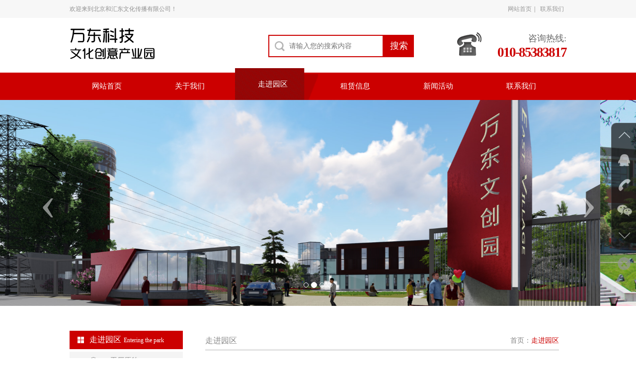

--- FILE ---
content_type: text/html; charset=UTF-8
request_url: https://wdkjwcy.com/cp-info.php?classID=2&id=45
body_size: 5326
content:
<!DOCTYPE HTML>
<html lang="zh-cn">
<head>
    <meta charset="utf-8">
    <meta http-equiv="X-UA-Compatible" content="IE=edge,chrome=1">
    <meta name="renderer" content="webkit">
    <meta name="viewport" content="width=device-width, initial-scale=1, maximum-scale=1, user-scalable=no">

    <link href="bootstrap/css/bootstrap.min.css" rel="stylesheet" type="text/css">
    <link href="css/style.css" rel="stylesheet" type="text/css">
    <link href="css/five-col.css" rel="stylesheet" type="text/css">
    <link href="css/owlCarousel.css" rel="stylesheet">
<!-- js IE8 support HTML5 Elements and media queries  -->
        <!--[if IE 9]>
                <link href="css/ie-style.css" rel="stylesheet">
                <script src="js/html5shiv.min.js"></script>
                <script src="js/respond.min.js"></script>
        <![endif]-->
        <!--[if lt IE 9]>
                <link href="css/ie-style.css" rel="stylesheet">
                <script src="js/html5shiv.min.js"></script>
                <script src="js/respond.min.js"></script>
        <![endif]-->      

    <title>北京和汇东文化传播有限公司</title>  
    <meta name="keywords" content="" />
    <meta name="description" content="" />
    <link href="includes/page.css" rel="stylesheet">
    </head>
<script>
(function(){
    var bp = document.createElement('script');
    var curProtocol = window.location.protocol.split(':')[0];
    if (curProtocol === 'https') {
        bp.src = 'https://zz.bdstatic.com/linksubmit/push.js';        
    }
    else {
        bp.src = 'http://push.zhanzhang.baidu.com/push.js';
    }
    var s = document.getElementsByTagName("script")[0];
    s.parentNode.insertBefore(bp, s);
})();
</script>
<body>

<header>
    <div class="head-top  hidden-xs hidden-sm">
            <div class="container-fluid">
                    <span>欢迎来到北京和汇东文化传播有限公司！</span>
                    <ul class="pull-right">
                         <li><a href="index.php">网站首页</a>| </li>                 
                       <!--   <li><a href="#">留言建议</a>| </li> -->
                         <li><a href="contact.php">联系我们</a></li>
                     </ul>
                 
            </div>
     </div>
     <div class="head-cont">       
             <div class="container-fluid">
                    <div class="clearfix">
                        <div class="pull-left logo">
                            <img src="images/logo.png" class="tr">
                        </div>
                        
                        <div class="right pull-right tr">
                            <div class="logo-center hidden-xs hidden-sm">
                                <form action="cp.php" method="get">
                                    <input type="text" name="key" placeholder="请输入您的搜索内容" class="form1">
                                    <input type="submit" value="搜索" class="submit1">
                                </form>
                            </div>
                            <div class="logo-right tr">
                                <span class="tr">咨询热线:</span>
                                <h4 class="tr">010-85383817</h4>
                            </div>
                        </div>
                    </div>
             </div>   
       </div>     
       
</header>


<!--导航-->
<!--1、PC导航-->
<div class="nav hidden-xs hidden-sm" >
    <ul>
        <li><a href="index.php" class="tr ">网站首页&nbsp;&nbsp;&nbsp;&nbsp;</a></li>
        <li><a href="about.php" class="tr ">关于我们&nbsp;&nbsp;&nbsp;&nbsp;</a>
            <ul class="nav-zi">
                
                    <li><a href="about.php?id=1">公司简介</a></li>
                
                    <li><a href="about.php?id=2">企业文化</a></li>
                
                    <li><a href="about.php?id=3">公司资质</a></li>
                </ul>
        </li>
        <li><a href="cp.php" class="tr on">走进园区&nbsp;&nbsp;&nbsp;&nbsp;</a>
            <ul class="nav-zi">
                
                    <li><a href="cp.php?classID=1">工厂原貌</a></li>
                
                    <li><a href="cp.php?classID=2">园区现状</a></li>
                </ul>
        </li>
        <li><a href="case.php" class="tr ">租赁信息&nbsp;&nbsp;&nbsp;&nbsp;</a>
            <ul class="nav-zi">
                
                    <li><a href="case.php?classID=1">万东科技文创园租赁详情</a></li>
                </ul>
        </li>
        <li><a href="news.php" class="tr ">新闻活动&nbsp;&nbsp;&nbsp;&nbsp;</a>
            <ul class="nav-zi">
                
                    <li><a href="news.php?classID=1">公司新闻</a></li>
                
                    <li><a href="news.php?classID=2">行业新闻</a></li>
                </ul>
        </li>
        <li><a href="contact.php" class="tr ">联系我们&nbsp;&nbsp;&nbsp;&nbsp;</a></li>                
    </ul>
</div>

<!--2、手机导航-->
<div class="nav1">
            <div class="container-fluid">
                <div class="row">
                    <ul class="clearfix">
                        <li><a href="about.php">网站首页</a></li>
                        <li><a href="about.php">关于我们</a></li>
                        <li><a href="cp.php">走进园区</a></li>
                        <li><a href="case.php">租赁信息</a></li>
                        <li><a href="news.php">新闻活动</a></li>
                        <li><a href="contact.php">联系我们</a></li>
                </div>
            </div>
</div>



<!-- banner轮播 -->
        <div id="myCarousel" class="carousel slide ">
            <ol class="carousel-indicators">
                   
                <li data-target="#myCarousel" data-slide-to="0" class="active"></li>
                   
                <li data-target="#myCarousel" data-slide-to="1" class=""></li>
                   
                <li data-target="#myCarousel" data-slide-to="2" class=""></li>
                   
                <li data-target="#myCarousel" data-slide-to="3" class=""></li>
                </ol>
            <div class="carousel-inner">
                    
                <div class="item active">
                    <a href="#"><img src="/images/b1.jpg" style="width:100%;" alt="第一张"></a>
                </div>
                    
                <div class="item ">
                    <a href="#"><img src="/images/b2.jpg" style="width:100%;" alt="第一张"></a>
                </div>
                    
                <div class="item ">
                    <a href="#"><img src="/images/b3.jpg" style="width:100%;" alt="第一张"></a>
                </div>
                    
                <div class="item ">
                    <a href="#"><img src="/images/b4.jpg" style="width:100%;" alt="第一张"></a>
                </div>
                </div>
            <a href="#myCarousel" data-slide="prev" class="carousel-control left hidden-xs hidden-sm">&lsaquo;</a>
            <a href="#myCarousel" data-slide="next" class="carousel-control right hidden-xs hidden-sm">&rsaquo;</a>
        </div>
<!--主体内容-->
<div class="main">
	<div class="container-fluid">
    	<div class="row">
        	<div class="col-md-3 hidden-xs hidden-sm">
            	<div class="main-left">
                	<div class="menu">走进园区<span>Entering the park</span></div>
                    <ul>
                        
                        <li><a href="cp.php?classID=1">工厂原貌</a></li>
                        
                        <li><a href="cp.php?classID=2">园区现状</a></li>
					</ul>
                    <div class="menu">联系我们<span>Contact us</span></div>
                    <div class="call">
                        <p>
	咨询热线 : 010-85383817<br />
高伟：13911213985<br />
朱杰：18611982888<br />
乌鹏：13810218435<br />
网址：www.wdkjwcy.com<br />
邮箱：gaowei5266@126.com<br />
现场接待：北京市朝阳区朝阳路38号院万东科技文创园9号楼102室
</p>
<br />
<br />                    </div>                </div>
            </div>
            <div class="col-md-9">
            	<div class="main-right">
                	<div class="container-fluid">
                    	<!------------------------------------------------>
				<!--Move the left navigation-->
                        <ul class="list-unstyled hidden-md hidden-lg yddnav">
                            <li>
                                <a class=" clearfix">
                                    <span>走进园区</span>
                                    <b class="glyphicon glyphicon-chevron-down pull-right"></b>
                                </a>
                            </li>
                            <div class="xl">
                        
                        <li><a href="cp.php?classID=1">工厂原貌</a></li>
                        
                        <li><a href="cp.php?classID=2">园区现状</a></li>
                            </div>
                        </ul>
				<!------------------------------------------------>
                
                    	<div class="title-zi hidden-xs hidden-sm">
                        	<h1 class="no-margin pull-left">走进园区</h1>
                            <span class="pull-right"><a href="index.php">首页：</a><a href="cp.php"></a>走进园区</span>
                        </div>
                      	<div class="container-fluid">
                            
                            <div class="row">
                                <div class="produce-main">
                                    <h4>园区现状</h4>
                                    <img src="/uploads/image/201905/20190515153953_62432.jpg" class="img-responsive">
                                </div>
                                <div class="guanyu">
                                   
        <p></p>
                                </div>
                            </div>
                           
                    	</div>
                    	
                    </div>
                	
                </div>
            </div>
            
        </div>
   </div>
</div>



<footer>
    <div class="container-fluid">
        <ul class="lian">
            <li><span class="li1">联系人：高伟</span></li>    
            <li><span class="li2">联系地址：北京市朝阳区三间房南里7号9号楼102室</span></li>
            <li><span class="li3">010-85383817</span></li>
         </ul>
         <h4>Copyright &copy; 2026 北京和汇东文化传播有限公司　&nbsp; <a href="https://beian.miit.gov.cn/" target="_blank" style="color:#fff;">京ICP备19015431号-1
</a> <a href="http://www.beian.gov.cn/portal/registerSystemInfo?recordcode=11010502048754" target="_blank" style="color:white;"><img src="images/beian.png" alt="" style="vertical-align:middle;text-align:center;" >京公网安备 11010502048754号</a></h4>
         <ul class="sao">
            <li><img src="/uploads/image/201905/20190522083149_88194.jpg"><h4>请添加微信</h4></li>
            <li><img src="/uploads/image/201905/20190522083239_66634.jpg"><h4>请添加微信</h4></li>
            <li><img src="/uploads/image/202512/20251225111331_56499.png"><h4>请关注微信服务号</h4></li>
         </ul>
         
    </div>
</footer>

<div class="di hidden-sm hidden-md hidden-lg">
    <div class="container-fluid">
        <div class="row">
            <div class="col-xs-2dot4 text-center no-padding"><a href="tel:13911213985"><span class="glyphicon glyphicon-earphone"></span><h6 class="no-margin">电 话</h6></a></div>
            <div class="col-xs-2dot4 text-center no-padding"><a href="sms:18611982888"><span class="glyphicon glyphicon-envelope"></span><h6 class="no-margin">短 信</h6></a></div>
            <div class="col-xs-2dot4 text-center no-padding"><a href="/uploads/image/201905/20190522094823_74851.jpg"><span class="glyphicon glyphicon-qrcode"></span><h6 class="no-margin">二维码</h6></a></div>
            <div class="col-xs-2dot4 text-center no-padding"><a href="http://wpa.qq.com/msgrd?v=3&amp;uin=&amp;site=qq&amp;menu=yes" target="_blank"><span class="glyphicon glyphicon-share-alt"></span><h6 class="no-margin">Q Q</h6></a></div>
            <div class="col-xs-2dot4 text-center no-padding"><a href="index.php"><span class="glyphicon glyphicon-pencil"></span><h6 class="no-margin">首 页</h6></a></div>
         </div>
    </div>
</div>

    
<script type="text/javascript" src="js/jquery.min.js"></script>
<script type="text/javascript" src="bootstrap/js/bootstrap.min.js"></script>
 <script src="js/ie10-viewport-bug-workaround.js"></script>
     <script src="js/html5shiv.min.js"></script>
<script src="js/subnav/subnav.js"></script><!--子页面 手机端时候主体内容的下拉菜单-->
<script src="js/banner.js"></script>
<script src="js/owl.carousel.js"></script><!--banner轮播-->
    <script>
        $(document).ready(function() {
            $("#owl-demo").owlCarousel({
                items :1,
                itemsDesktop : [1199, 1],
                itemsDesktopSmall : [979, 1],
                itemsTablet : [768, 1],
                itemsTabletSmall : false,
                itemsMobile : [479, 1],
                lazyLoad : true,
                autoPlay : 3000,//时间
                navigation : false,//箭头开关
                pagination : true,//按钮开关
            });
        });
    </script>
    <script>
        $(document).ready(function() {
        $("#owl-demo2,#owl-demo3").owlCarousel({
            items : 1,
            autoPlay : 3000,
            itemsDesktop : [1199, 1],
            itemsDesktopSmall : [991, 1],
            itemsTablet : [767, 1],
            itemsMobile : [479, 1],
            lazyLoad : true,
            navigation : true,
            pagination : false,
            navigationText : ["", ""],/*左右箭头文字*/
          });
     });

    </script>

    <!--合作单位滚动-->
    <script>
        $(document).ready(function() {
            $("#owl-demo4").owlCarousel({
                items :5,
                lazyLoad : true,
                navigation : true,
            itemsMobile : [479, 2],
            itemsMobile : [400, 1],
            });
        });
    </script>
    <!-- 新闻上下滚动 -->
    <script src="js/jq_scroll.js" type="text/javascript"></script>
    <script type="text/javascript">
        $(document).ready(function(){
             $(".scrollDiv").Scroll({line:1,speed:500,timer:100000,up:"but_up",down:"but_down"});
        });
    </script>
  <script>window._bd_share_config={"common":{"bdSnsKey":{},"bdText":"","bdMini":"2","bdMiniList":false,"bdPic":"","bdStyle":"0","bdSize":"16"},"slide":{"type":"slide","bdImg":"5","bdPos":"left","bdTop":"250"}};with(document)0[(getElementsByTagName('head')[0]||body).appendChild(createElement('script')).src='http://bdimg.share.baidu.com/static/api/js/share.js?v=89860593.js?cdnversion='+~(-new Date()/36e5)];
</script>
<link href="includes/tools/css/css.css" rel="stylesheet"> 
<script type="text/javascript" src="includes/tools/js/js.js"></script>     
<div class="dock hidden-xs">
    <ul class="icons">
        <li class="up"><i></i></li>
        <li class="im">
            <i></i><p>在线咨询<br />在线沟通，请点我<a href="http://wpa.qq.com/msgrd?v=3&amp;uin=&amp;site=qq&amp;menu=yes" target="_blank">在线咨询</a></p>
        </li>
        <li class="tel">
            <i></i><p>咨询热线：<br />010-85383817<br />咨询电话：<br />13911213985</p>
        </li>
        <li class="wechat">
            <i></i><p><img src="/uploads/image/201905/20190522094823_74851.jpg" alt="扫描关注微信账号" /></p>
        </li>
        <li class="down"><i></i></li>
    </ul>
    <a class="switch"></a>
</div>
</body>
</html>

--- FILE ---
content_type: text/css
request_url: https://wdkjwcy.com/css/style.css
body_size: 7763
content:
@charset "utf-8";
/* CSS Document */
body{margin:0; padding:0; font-family:"微软雅黑"; background:#fff}
*{margin:0; padding:0;}
ul,li,dl,dt,dd{list-style-type:none}
a{text-decoration:none !important;line-height:none !important}
.glyphicon{ top:0 !important;}
.no-padding {padding: 0 !important;}
.no-margin {margin: 0 !important;}
.no-background{ background:none !important;}
.no-border{ border:none !important;}
.overflow{white-space:nowrap; overflow:hidden; text-overflow:ellipsis;}
a{ text-decoration:none !important; cursor:pointer !important;color:#999;}
a:focus{outline:none;}
ul{margin:0;}
li{list-style: none;}
.imgvertical{vertical-align:middle !important;}
.container-fluid{ max-width:1000px !important;padding:0 !important }
.container{max-width:1000px !important;padding:0;}
.clearfix:before,.clearfix:after {display: table;content:'';}
.clearfix:after { clear: both; }
.clearfix { *zoom:1;}
h1,h2,h3,h4,h5{margin:0 !important; padding:0 !important}
.tr{transition:all 0.5s;-moz-transition:all 0.5s;-ms-transition:all 0.5s;-o-transition:all 0.5s;-webkit-transition:all 0.5s}
.tr2{transition:all 1s;-moz-transition:all 1s;-ms-transition:all 1s;-o-transition:all 1s;-webkit-transition:all 1s}
.da{ transform:scale(1.1,1.1);-moz-transform:scale(1.1,1.1);-ms-transform:scale(1.1,1.1);-o-transform:scale(1.1,1.1);-webkit-transform:scale(1.1,1.1)}


/*全局样式*/
header{ width:100%; position:relative}
.head-top{width:100%; height:36px; background:#f7f7f7;}
.head-top span{font-size:12px; color:#909090; line-height:36px}
.head-top ul li{float:left; font-size:12px; color:#777; line-height:36px; padding:0 0 0 5px}
.head-top ul li a{padding:0 5px}
.head-top ul li a:hover{color:#cc0000}
.head-cont{width:100%; height:110px; background:#fff; padding-top:19px;}
.head-cont .logo img{width:194px; height:66px;}
.head-cont .right{width:600px;}
.logo-center{float:left;}
.logo-center form{width:297px; height:45px; margin-top:15px}
.logo-center .form1{ background:#fff url(../images/sou-icon.jpg) no-repeat 10px center; float:left;width:232px; height:45px; border:2px solid #cc0000; text-indent:40px;font-size:14px; color:#959696; line-height:45px;}
.logo-center .submit1{ float:left;width:61px; height:45px; background:#cc0000; font-size:18px; color:#fff; line-height:45px; outline:none; border:none}
.logo-right{ background:url(../images/icon-call.png) no-repeat; width:220px; float:right; padding-left:30px; text-align:right;margin-top:10px}
.logo-right span{font-size:18px; color:#666;}
.logo-right h4{font-size:27px; letter-spacing:-2px; color:#cc0000; line-height:30px; font-weight:bold;}
/*pc导航*/
.nav{background:#cc0000;width:100%; height:55px;}
.nav ul{width:1000px; margin:0 auto}
.nav li{font-size:15px; line-height:55px; text-align:center; width:calc(100% / 6);height:55px; display:block; float:left; position:relative}
.nav li a{display:block;color:#fff;}
.nav .on,.nav li a:hover{background:url(../images/nav-li.png) no-repeat; margin-top:-9px; line-height:64px;position:absolute; width:100%; height:64px;background-size:cover;}
/*导航二级下拉*/
.nav li .nav-zi{width:85%;background:#cc0000;position:absolute; left:0; top:55px; z-index:99; display:none}
.nav li .nav-zi li{ height:40px; font-size:13px;line-height:40px; text-align:center; width:100%;float:none; border-bottom:1px solid #fffbf8}
.nav li .nav-zi li a{color:#fff; display:block;}
.nav li .nav-zi li a:hover{background-image:none;color:#000; line-height:40px; margin:0; width:104px;}
.nav li:hover .nav-zi{display:block; margin:0; padding:0;}


/*手机导航*/
.nav1{width:100%;display:none;}
.nav1 li{ width:25%;float:left; padding:2px}
.nav1 li a{display:block; height:40px; background:#cc0000; font-size:16px; color:#fff; line-height:40px;text-align:center;}
.nav1 li a:hover{background:#950606;}

/*b-2*/
/*.bannerbox2{ position:relative; max-width:100%;}
.bannerbox2 .owl-theme .owl-controls{ position:absolute; left:0; bottom:2%; width:100%; z-index:2; text-align:center;}
.bannerbox2 .owl-theme .owl-controls .owl-page span{ background:#fff; opacity:1;}
.bannerbox2 .owl-theme .owl-controls .owl-page.active span{ background:#dab37b;}*/
/*banner轮播*/
#myCarousel{position:relative;}
#myCarousel .carousel-inner img {margin:0 auto;}
#myCarousel .carousel-control {font-size:100px;}
#myCarousel .carousel-control.left{background-image: none;}
#myCarousel .carousel-control.right{background-image: none;}

/*主体内容*/
.main1{background:url(../images/main1-bg.jpg) center center; background-size:cover; width:100%; height:auto; padding-bottom:55px}
.main1 .block-box{ margin-top:55px}
.main1 .block{width:20%;text-align:center; font-size:13px; color:#898989; font-style:italic;}
.main1 .block img{}
.main1 .block h4{ font-size:18px; color:#323232; line-height:40px}
.title{padding:40px 0; text-align:center; font-size:14px; color:#939393; line-height:30px }
.title h4{font-size:28px; color:#cc0000; line-height:40px; font-weight:bold}
.title span{font-family:"宋体"; }
.title h5{background:url(../images/title.png) no-repeat center center; width:100%; height:25px; line-height:25px; font-size:12px; color:#666;}
/*1、关于金谷*/
.about{}
.about .video{ width:100%; height:310px}
.about .right{width:100%; height:auto; overflow:hidden}
.about .right h4{width:100%; height:35px; background:#cc0000; font-size:15px; color:#fff; line-height:35px; text-indent:12px;}
.about .right h4 a{ font-size:13px; color:#fff; width:39px; height:18px; background:#a50101; text-align:center; line-height:18px; margin:10px 10px 0 0;font-family:"宋体";text-indent:0; border-radius:2px;}
.about .right h4:hover a,.about .right h4 a:hover{background:#edc3c3; color:#a50101;}
.about .right .neirong{ width:100%; margin-top:20px; height:258px; overflow:hidden; border-bottom:1px solid #cc0000}
.about .right .neirong .lun{width:216px; height:auto;margin:0 30px 0 0}
.about .right .neirong .text{font-size:14px; color:#666; line-height:28px; font-family:"宋体"; text-indent:30px;}
.about .right .neirong .text span{float:right; color:#cc0000}
.about .right .neirong .text:hover{color:#000}
/*关于我们轮播*/
#owl-demo2 .item{transition:all 0.3s; }
#owl-demo2 .item .imgbox{ margin:0; width:100%; height:auto; overflow:hidden; border:1px solid #cecece; padding:1px;}
#owl-demo2 .item .imgbox .tu{width:100%;height:178px; overflow:hidden;}
#owl-demo2 .item .imgbox .tu span{width:100%;height:100%; display:block;}
#owl-demo2 .item:hover .tu span{ transform:scale(1.1,1.1);-moz-transform:scale(1.1,1.1);-ms-transform:scale(1.1,1.1);-o-transform:scale(1.1,1.1);-webkit-transform:scale(1.1,1.1)}
.owl-carousel .owl-wrapper:after{content:".";display:block;clear:both;visibility:hidden;line-height:0;height:0}
.owl-carousel{display:none;position:relative;width:100%;-ms-touch-action:pan-y}
.owl-carousel .owl-wrapper{display:none;position:relative;-webkit-transform:translate3d(0px,0px,0px)}
.owl-carousel .owl-wrapper-outer{overflow:hidden;position:relative;width:100%}
.owl-carousel .owl-wrapper-outer.autoHeight{-webkit-transition:height 500ms ease-in-out;-moz-transition:height 500ms ease-in-out;-ms-transition:height 500ms ease-in-out;-o-transition:height 500ms ease-in-out;transition:height 500ms ease-in-out}
.owl-carousel .owl-item{float:left}
.owl-controls .owl-page,.owl-controls .owl-buttons div{cursor:pointer}
.owl-controls{-webkit-user-select:none;-khtml-user-select:none;-moz-user-select:none;-ms-user-select:none;user-select:none;-webkit-tap-highlight-color:rgba(0,0,0,0)}
/*.grabbing{cursor:url(../img/grabbing.png) 8 8,move}*/
.owl-carousel  .owl-wrapper,.owl-carousel  .owl-item{-webkit-backface-visibility:hidden;-moz-backface-visibility:hidden;-ms-backface-visibility:hidden;-webkit-transform:translate3d(0,0,0);-moz-transform:translate3d(0,0,0);-ms-transform:translate3d(0,0,0)}
.owl-theme .owl-controls{}
.owl-theme .owl-controls .owl-buttons div{position:absolute; bottom:0; z-index:1; width:50px; height:100%;display:inline-block;zoom:1;*display:inline;filter:Alpha(Opacity=50);opacity:0.5;}
.about .lun .owl-theme .owl-controls .owl-buttons div.owl-prev{ left:10px; background:url(../images/about-allow1.png) no-repeat left;}
.about .lun .owl-theme .owl-controls .owl-buttons div.owl-next{ right:-4px; background:url(../images/about-allow2.png) no-repeat right;}
.owl-theme .owl-controls.clickable .owl-buttons div:hover{filter:Alpha(Opacity=100);opacity:1;text-decoration:none}
.owl-theme .owl-controls .owl-page{display:inline-block;zoom:1;*display:inline}
.owl-theme .owl-controls .owl-page span{display:block;width:12px;height:12px;margin:5px 7px;filter:Alpha(Opacity=50);opacity:0.5;-webkit-border-radius:20px;-moz-border-radius:20px;border-radius:20px;background:#869791}
.owl-theme .owl-controls .owl-page.active span,.owl-theme .owl-controls.clickable .owl-page:hover span{filter:Alpha(Opacity=100);opacity:1}
.owl-theme .owl-controls .owl-page span.owl-numbers{height:auto;width:auto;color:#FFF;padding:2px 10px;font-size:12px;-webkit-border-radius:30px;-moz-border-radius:30px;border-radius:30px}

/*2、产品中心*/
.main2{background:url(../images/produce-bg.jpg) center center; background-size:cover; width:100%; height:auto; height:auto; padding-bottom:66px;}
.title2{color:#fff;}
.title2 h4{ color:#fff;}
.title2 h5{background:url(../images/title2.png) no-repeat center center;color:#e4e4e4;}
.produce .left{width:100%; height:auto; overflow:hidden; background:#fff; text-align:center; padding:14px 10px}
.produce .left h4{ background:url(../images/title-chanpin.png) no-repeat center center; width:100%; height:40px;font-size:16px; color:#888; line-height:40px; }
.produce .left ul{ width:100%;margin-top:10px}
.produce .left li{font-size:13px; color:#acabab; line-height:28px; width:95%; height:28px; border:1px solid #d0d0d0; margin:0 auto 11px}
.produce .left li span{float:right; margin-right:20px}
.produce .left li a{ color:#acabab; display:block}
.produce .left li a:hover{background:#cc0000; color:#fff}
.produce .left .more{width:95%; clear:both; margin:0 auto; height:30px; background:#bbbaba; border:1px solid #bbbaba; font-size:12px; line-height:30px;}
.produce .left .more a{color:#fff; display:block}
.produce .left .more a:hover{ background:#cc0000;}
.produce .right{margin-top:-24px}
.produce .right .imgbox{width:100%; height:auto; overflow:hidden; border:5px solid #fff; position:relative; margin-top:24px}
.produce-zi .imgbox .tu,.produce .right .imgbox .tu{width:100%; height:188px;}
.produce-zi .imgbox h4,.produce .right .imgbox h4{background:rgba(0,0,0,0.5); width:100%; height:38px;font-size:16px; line-height:38px; text-align:center; position:absolute; left:0; bottom:0}
.produce-zi .imgbox h4 a,.produce .right .imgbox h4 a{color:#fff}
.produce-zi .imgbox:hover,.produce .right .imgbox:hover{ border-color:#cc0000}
.produce-zi .imgbox:hover .tu,.produce .right .imgbox:hover .tu{transform:scale(1.1,1.1);-moz-transform:scale(1.1,1.1);-ms-transform:scale(1.1,1.1);-o-transform:scale(1.1,1.1);-webkit-transform:scale(1.1,1.1)}
.produce-zi .imgbox:hover h4,.produce .right .imgbox:hover h4{color:#fff}
.produce-zi .imgbox{width:100%; height:auto; overflow:hidden; border:5px solid #f4f4f4; position:relative; margin-top:24px}


/*3、新闻资讯*/
.main3{background:url(../images/news-bg.jpg) center center; background-size:cover; width:100%; height:auto; padding-bottom:77px}
.zixun .left{width:100%; height:auto; overflow:hidden}
.zixun .lun{width:100%; height:auto; overflow:hidden}
	/*新闻资讯轮播*/
#owl-demo3 .item{transition:all 0.3s; }
#owl-demo3 .item .imgbox{ margin:0; width:100%; height:auto; overflow:hidden;border:1px solid #cecece;}
#owl-demo3 .item .imgbox .tu{width:100%;height:270px; overflow:hidden;}
#owl-demo3 .item .imgbox .tu span{width:100%;height:100%; display:block;}
#owl-demo3 .item:hover .tu span{ transform:scale(1.1,1.1);-moz-transform:scale(1.1,1.1);-ms-transform:scale(1.1,1.1);-o-transform:scale(1.1,1.1);-webkit-transform:scale(1.1,1.1)}
.zixun .lun .owl-theme .owl-controls .owl-buttons div.owl-prev{ left:0; background:url(../images/news-allow1.png) no-repeat left;}
.zixun .lun .owl-theme .owl-controls .owl-buttons div.owl-next{ right:0; background:url(../images/news-allow2.png) no-repeat right;}
.zixun .left h4{font-size:15px; color:#333; line-height:30px;overflow:hidden;text-overflow: ellipsis; white-space:nowrap;display:block;}
.zixun .news .xian,.zixun .left .xian{width:25px; height:2px; line-height:2px; overflow:hidden; background:#cc0000; margin:10px 0}
.zixun .left .zi{font-size:13px; color:#666; line-height:22px; height:48px; overflow:hidden}
.zixun .news:hover .xian,.zixun .left:hover .xian{width:100%}
.zixun .news{width:100%; height:auto; overflow:hidden;background:#fff; padding:10px 10px 10px 0;font-size:12px; color:#999; line-height:22px;}
.zixun .news a{ display:block}
.zixun .news .tu{width:100%; height:105px;}
.zixun .news .tu span{width:100%; height:100%; display:block}
.zixun .news .text{margin-left:-10px}
.zixun .news .text h4{ font-size:14px; color:#666; line-height:30px;overflow:hidden;text-overflow: ellipsis; white-space:nowrap;display:block;}
.zixun .news .zi{height:48px; overflow:hidden}
.zixun .news:hover{background:#cc0000;color:#fff }
.zixun .news a:hover{color:#fff}
.zixun .news:hover .xian{background:#ebb3b3}
.zixun .news:hover h4{ color:#fff}

/*滚动新闻*/
.scrollDiv{height:380px;overflow:hidden;}/*这里的高度和超出隐藏是必须的*/
.scroltit{height:29px;line-height:29px;}
.scroltit .updown{float:right; width:47px; height:29px; margin-left:4px}
#but_up{ background:url(../images/up1.gif) no-repeat 0 0;text-indent:-9999px;}
#but_down{ background:url(../images/down.gif) no-repeat 0 0; text-indent:-9999px}
#but_up:hover{ background:url(../images/up.gif) no-repeat 0 0;}
#but_down:hover{background:url(../images/down1.gif) no-repeat 0 0;}
/*滚动新闻结束*

/*4、合作单位*/
.main4{ background:#f7f7f7; padding-bottom:60px;}
	/*合作单位滚动*/
#owl-demo4 .item{transition:all 0.3s; }
#owl-demo4 .item .imgbox{ margin:0; width:100%; height:auto; overflow:hidden;border:1px solid #cecece;}
#owl-demo4 .item .imgbox .tu{width:100%; overflow:hidden; text-align:center;}
#owl-demo4 .item .imgbox .tu img{max-width:100%;}
#owl-demo4 .item:hover .tu img{ transform:scale(1.1,1.1);-moz-transform:scale(1.1,1.1);-ms-transform:scale(1.1,1.1);-o-transform:scale(1.1,1.1);-webkit-transform:scale(1.1,1.1)}
.main4 .owl-theme .owl-controls .owl-buttons div.owl-prev{ left:-100px; background:url(../images/allow1.png) no-repeat left;}
.main4 .owl-theme .owl-controls .owl-buttons div.owl-next{ right:-100px; background:url(../images/allow2.png) no-repeat right;}


/*底部信息*/
footer{background:#bf0101; height:auto; padding:20px 0; text-align:center; color:#fff; }
footer .lian li{font-size:14px;line-height:30px; height:30px; display:inline-block; margin:0 20px}
footer .lian li .li1{background:url(../images/ren-icon.png) no-repeat left center; padding-left:25px;}
footer .lian li .li2{background:url(../images/dizhi-icon.png) no-repeat left center; padding-left:25px;}
footer .lian li .li3{background:url(../images/call-icon.png) no-repeat left center; padding-left:25px;}
footer h4{font-size:13px; line-height:30px;}
footer .sao{background:url(../images/foot-xian.jpg) no-repeat center top; padding-top:20px; margin-top:10px}
footer .sao li{ display:inline-block; margin:0 16px; font-size:12px; line-height:30px}
footer .sao img{width:118px; height:118px;}

.di{height:55px; background:#bf0101;position:fixed; bottom:0; left:0; z-index:99; width:100%; border-top:2px solid #fff}
.di row span{font-size:16px; line-height:20px}
.di h6{font-size:14px; line-height:20px;}
.di .row div a{ height:55px;color:#fff; display:block; padding:5px 0}
.di .row div:hover{background:#980202}

/*子页面*/
/*1、产品中心详情*/
.main{padding:50px 0}
.main-left .menu{ background:#cc0000 url(../images/zi-icon.png) no-repeat 15px 12px; width:100%; line-height:35px; color:#fff;font-size:16px; text-indent:40px;margin-bottom:5px}
.main-left .menu span{ margin-left:5px; font-size:12px}
.main-left ul{width:100%; padding-bottom:8px}
.main-left ul li{ background:#f4f4f4 url(../images/zi-li1.png) no-repeat 40px 11px; width:100%; height:36px; text-indent:82px;font-size:14px; line-height:36px; margin:5px 0; display:block}
.main-left ul li a{display:block;color:#888;}
.main-left ul li a:hover{ background:#e8e8e8 url(../images/zi-li2.png) no-repeat 40px 11px; color:#cc0000;}
.main-left .call{width:100%; height:auto; overflow:hidden; background:#f7f7f7; padding:10px 10px 20px; font-size:12px; color:#888; line-height:22px;}
.main-right{width:100%}
.main-right .title-zi{ background:url(../images/xian111.png) repeat-x 0 bottom;width:100%; height:40px}
.main-right .title-zi h1{font-size:16px; color:#888; line-height:40px;}
.main-right .title-zi span{font-size:14px; color:#cc0000;line-height:40px;}
.main-right .title-zi span a{color:#888}
.main-right .title-zi span a:hover{color:#cc0000}
.main-right .row{ margin-top:28px}
.main-right .container-fluid{padding:0 15px !important}
.produce-main{ width:80%;margin:0 auto}
.produce-main{text-align:center}
.produce-main h4{font-size:18px; color:#cc0000; line-height:40px; border-bottom:1px dashed #c6c6c6; font-weight:bold;}
.produce-main img{border:1px solid #c6c6c6; padding:1px; margin:20px auto 0}

/*手机侧导航*/
.yddnav a{ display:block;}
.yddnav .xl,.yddnav .xlxl{ display:none;}
.yddnav{}
.yddnav li{ margin-bottom:5px;}
.yddnav li a{font-size:18px;color:#fff; line-height:50px; background:#cc0000; text-align:center}
.yddnav span{ padding-left:40px;}
.yddnav b{ padding-right:30px; line-height:60px;}
.yddnav .xl{margin:0 0 2px 0; width:100%; }
.yddnav .xls{background:#d9d9d9; margin-bottom:5px; font-size:16px;display:block}
.yddnav .xls a{ color:#000;line-height:40px;}
.yddnav .xls a:hover{ background:#f0b7b7;color:#fff;}
.yddnav .xls:hover{}

/*2、产品中心*/
.produce-zi .imgbox{margin:0 0 24px 0}

/*3、关于我们*/
.guanyu{font-size:15px; color:#666; line-height:30px;}
.wenzi{ text-indent:30px}
.guanyu img{ max-width:100%; margin:0 0 20px}

/*4、企业责任*/
.zeren li{ background:url(../images/zeren-li.jpg) no-repeat left center;font-size:14px; color:#888; line-height:40px; width:100%; height:40px; border-bottom:1px dashed #ccc; text-indent:8px}
.zeren li a{color:#888; width:80%;overflow:hidden;text-overflow: ellipsis; white-space:nowrap;display:block; float:left}
.zeren li span{float:right}
.zeren li a:hover{color:#cc0000}

/*5、新闻中心*/
.xinwen{width:100%; height:auto; overflow:hidden; padding-bottom:20px; border-bottom:1px solid #ccc; margin-bottom:20px}
.xinwen .tu{width:33%; height:175px; overflow:hidden}
.xinwen .text{ width:67%;padding-left:20px; font-size:14px; color:#4f4f4f; line-height:25px;}
.xinwen .text h4{font-size:16px; color:#4b4a4a; line-height:24px; font-weight:bold}
.xinwen .text span{font-size:12px; color:#999; line-height:none}
.xinwen .text .zi{ height:95px; overflow:hidden;}
.xinwen:hover .tu{ border:1px solid #007fd8}
.xinwen .news-more{ margin:5px 0 0 0; width:90px; height:28px; background:#cc0000; font-size:13px; color:#fff; text-align:center; line-height:28px;}
.xinwen .news-more a{outline:none;display:block;}
.xinwen:hover .news-more,.xinwen .news-more:hover{transform:scale(1.1,1.1);-moz-transform:scale(1.1,1.1);-ms-transform:scale(1.1,1.1);-o-transform:scale(1.1,1.1);-webkit-transform:scale(1.1,1.1)}
.xinwen:hover .text h4{color:#cc0000}

/*6、合作伙伴*/
.hezuo .imgbox{width:100%; height:auto; margin-bottom:20px}
.hezuo .imgbox .tu{width:100%; height:115px; border-radius:5px; text-align:center; line-height:115px; overflow:hidden}
.hezuo .imgbox .tu img{max-width:100%}
.hezuo .imgbox h4{font-size:17px; color:#666; line-height:30px; text-align:center}
/*.hezuo .imgbox:hover .tu{transform:rotateY(360deg);}*/
.hezuo .imgbox:hover h4{color:#cc0000}

/*7、引导页*/
.yindao{background:url(../images/yindaoye.jpg) center center; background-size:cover; width:100%; height:100%; position:fixed; left:0; top:0; text-align:center}
.yindao .logo{position:absolute;left:50%; top:30%; margin-left:-115px;}
#p{position:absolute;top:48%;width:100%;}
#p a{display:inline-block;width:156px;height:76px;background:url(../images/anniu1.png) no-repeat left center; color:#fff; font-size:18px; font-weight:bold; line-height:36px; margin:0 20px}
#p .hui{background:url(../images/anniu2.png) no-repeat left center;}
#p a:hover{transform:scale(1.1,1.1);-moz-transform:scale(1.1,1.1);-ms-transform:scale(1.1,1.1);-o-transform:scale(1.1,1.1);-webkit-transform:scale(1.1,1.1)}
.yin1{ background:url(../images/yin1.jpg) no-repeat center top; background-size:cover;width:100%; height:40px;position:fixed; top:0; left:0}
.yin2{ background:url(../images/yin2.jpg) no-repeat center top; background-size:cover;width:100%; height:auto; overflow:hidden;position:fixed; bottom:0; left:0; font-size:12px; color:#ffcc3c; line-height:24px; padding:12px 15px 15px}


@media (max-width:1150px){
.container-fluid{padding:0 15px !important }
.owl-theme .owl-controls .owl-buttons div.owl-prev{ display:none}
.owl-theme .owl-controls .owl-buttons div.owl-next{ display:none}
.main4 .row{ margin:0}
}

@media (max-width:991px){
.container-fluid{padding:0 15px !important }
.head-cont .right{width:220px;}
.logo-right{margin-right:10px}
.nav1{ background:#f4f4f4;display:block}
.nav1 ul{padding:10px 5px 10px 5px}
.main1 .block{width:33%; margin-bottom:20px}
.about .video{margin-bottom:20px}
.zixun .left{ margin-bottom:20px}
#owl-demo3 .item .imgbox .tu{height:350px}
.zixun .news .tu{height:150px}
.zixun .news .zi{height:90px; overflow:hidden}
.produce .left li{ line-height:36px;height:36px;margin:0 auto 11px; width:24%; display:inline-block}
.produce .left{margin-bottom:20px}
.produce .left .more{width:120px; margin:0 auto}
.produce .right .imgbox .tu{width:100%; height:200px;}
.scrollDiv{height:350px;}

}

@media (max-width:767px){
.title h4{font-size:26px;}
.produce .right .imgbox .tu{width:100%; height:240px;}
 .zixun .news .tu{height:130px}
.zixun .news .zi{height:60px; overflow:hidden}
.produce-main{ width:100%;}
.main3{padding-bottom:50px}
footer{padding-bottom:78px}
.main{padding:30px 0}
.yddnav b{line-height:50px}
.yddnav li a{line-height:40px}
.main-right .row{margin-top:20px}
.xinwen .tu{height:155px; overflow:hidden}
.xinwen .text{font-size:13px;line-height:22px;}
.xinwen .text .zi{ height:70px; overflow:hidden;}
.xinwen .news-more{margin:10px 0 0 0}
.hezuo .imgbox h4{font-size:15px;}
.scrollDiv{height:310px;}
}

@media (max-width:600px){
.logo-right h4{font-size:24px}
.head-cont{height:90px;padding-top:15px;}
.head-cont .logo img{width:175px; height:auto;}
.head-cont .right{width:170px;}
.logo-right{width:170px;}
.logo-right h4{font-size:20px; line-height:30px}
.logo-right span{font-size:16px;}
.title{padding:30px 0;}
.title h4{font-size:22px;}
.produce .right .imgbox .tu{width:100%; height:200px;}
footer .lian{display:none}
footer .sao{display:none}
#owl-demo3 .item .imgbox .tu{height:320px}
 .zixun .news .tu{height:110px}
.zixun .news .zi{height:62px; overflow:hidden}
.zixun .news .xian{margin:5px 0}
.zeren li a{width:70%}
.xinwen .tu{width:35%; }
.xinwen .text{ width:65%;}
.xinwen .tu{height:135px; overflow:hidden}
.xinwen .text{ padding-left:15px}
.xinwen .text .zi{height:70px; overflow:hidden;}
.xinwen .text h4{line-height:30px; font-size:15px}
.xinwen .text span{display:none}
.xinwen .news-more{ width:70px; height:26px; font-size:12px; line-height:26px;}
.hezuo .imgbox .tu{height:100px;}
.hezuo .imgbox h4{font-size:14px;}
.scrollDiv{height:265px;}
.yindao .logo{top:25%}
}

@media (max-width:510px){
	.produce-zi .imgbox .tu{width:100%; height:175px;}

}


@media (max-width:479px){
.head-cont{height:80px;padding-top:10px;}
.head-cont .logo img{width:155px; height:auto;}
.head-cont .right{width:148px;}
.logo-right{width:148px;}
.logo-right h4{font-size:18px}
.logo-right span{font-size:15px;}
.title{line-height:25px}
.nav1 li a{font-size:14px;height:38px;line-height:38px;}
.main1 .block h4{ font-size:16px; line-height:30px}
.main1 .block{font-size:13px}
.produce .left{padding:0 -8px}
.produce .right .col-xs-6{ padding:0 8px}
.produce .right{margin-top:-12px}
.produce .right .imgbox{margin-top:15px}
.produce .right .imgbox .tu{width:100%; height:160px;}
.produce .left li span{margin-right:10px}
#owl-demo3 .item .imgbox .tu{height:290px}
.zixun .news .col-xs-5{padding-right:0}
.zixun .news .text{margin-left:0}
 .zixun .news .tu{height:100px}
.zixun .news .zi{height:48px; overflow:hidden}
.about .right .neirong .lun{width:190px; height:auto;margin:0 30px 0 0}
#owl-demo2 .item .imgbox .tu{width:100%;height:150px; overflow:hidden;}
.produce-zi .col-xs-6{ padding:0 5px}
.produce-zi .imgbox{ margin:0 0 10px 0}
.yddnav{margin:0 -8px}
.produce-zi .imgbox .tu{width:100%; height:160px;}
.xinwen .tu{width:40%;height:130px; }
.xinwen .text{ width:60%;}
.hezuo .imgbox .tu{height:90px;}
.scrollDiv{height:245px;}
.yindao .logo{top:22%}
}

@media (max-width:400px){
.head-cont{height:70px;padding-top:10px;}
.head-cont .logo img{width:145px; height:auto;}
.head-cont .right{width:130px;}
.logo-right{width:130px; background-image:none}
.logo-right{margin-top:5px}
.title{line-height:23px; padding:20px 0 25px 0}
.title h4{font-size:20px;}
.main1 .block{width:50%; margin-bottom:20px}
.produce .left li{ width:32%; display:inline-block}
#owl-demo3 .item .imgbox .tu{height:250px}
 .zixun .news .tu{height:85px}
.zixun .news .zi{height:48px; overflow:hidden}
.produce-zi .imgbox .tu,.produce .right .imgbox .tu{height:140px;}
.produce-zi .imgbox h4,.produce .right .imgbox h4{font-size:14px;line-height:34px; height:34px}
.zeren span{ display:none}
.zeren li a{width:100%}
.zeren li{font-size:13px; line-height:35px}
.xinwen .tu{height:110px; overflow:hidden}
.xinwen .news-more{display:none}
.xinwen .text h4{font-size:14px}
.scrollDiv{height:225px;}
.yindao .logo{top:20%}
.about .video{ width:100%; height:auto}
}

@media (max-width:340px){
.logo-right h4{font-size:16px; line-height:26px}
.logo-right span{font-size:14px; line-height:24px}
.produce .left li{margin:0 auto 5px}
.produce-zi .imgbox .tu,.produce .right .imgbox .tu{height:130px;}
#owl-demo3 .item .imgbox .tu{height:230px}
.xinwen .tu{height:100px; overflow:hidden}
.xinwen .text{font-size:12px; line-height:20px;}
.xinwen .text .zi{ height:62px; overflow:hidden;}
.hezuo .imgbox .tu{height:80px;}
}


--- FILE ---
content_type: text/css
request_url: https://wdkjwcy.com/css/five-col.css
body_size: 409
content:
@charset "utf-8";
/* CSS Document */

.col-lg-2dot4 {
position: relative;
min-height: 1px;
padding-right: 15px;
padding-left: 15px;
}
.col-md-2dot4 {
position: relative;
min-height: 1px;
padding-right: 15px;
padding-left: 15px;
}
.col-sm-2dot4 {
position: relative;
min-height: 1px;
padding-right: 15px;
padding-left: 15px;
}
.col-xs-2dot4 {
position: relative;
min-height: 1px;
padding-right: 15px;
padding-left: 15px;
}
@media (min-width: 1200px) {
.col-lg-2dot4 {
float: left;
}
.col-lg-2dot4 {
width: 20%;
}
.col-lg-pull-2dot4 {
right: 20%;
}
.col-lg-push-2dot4 {
left: 20%;
}
.col-lg-offset-2dot4 {
margin-left: 20%;
}
}
@media (max-width: 1199px) {
.col-md-2dot4 {
float: left;
}
.col-md-2dot4 {
width: 20%;
}
.col-md-pull-2dot4 {
right: 20%;
}
.col-md-push-2dot4 {
left: 20%;
}
.col-md-offset-2dot4 {
margin-left: 20%;
}
}
@media (max-width: 991px) {
.col-sm-2dot4 {
float: left;
}
.col-sm-2dot4 {
width: 20%;
}
.col-sm-pull-2dot4 {
right: 20%;
}
.col-sm-push-2dot4 {
left: 20%;
}
.col-sm-offset-2dot4 {
margin-left: 20%;
}
}
@media (max-width: 767px) {
.col-xs-2dot4 {
float: left;
}
.col-xs-2dot4 {
width: 20%;
}
.col-xs-pull-2dot4 {
right: 20%;
}
.col-xs-push-2dot4 {
left: 20%;
}
.col-xs-offset-2dot4 {
margin-left: 20%;
}
}



--- FILE ---
content_type: text/css
request_url: https://wdkjwcy.com/includes/tools/css/css.css
body_size: 1063
content:
@charset "utf-8";
/* CSS Document */
.dock{position: fixed; right: 0px;width: 50px;-moz-opacity: 0.7;opacity: 0.7;z-index: 200;}
.dock.close{z-index: 50;}
.dock ul.icons{position: absolute;list-style: none;right: 0px;padding: 0px;width: 50px;border: 1px solid #333;border-right: none;background: #111;-moz-border-radius: 10px 0 0 10px;-webkit-border-radius: 10px 0 0 10px;border-radius: 10px 0 0 10px;-webkit-transition: all .3s ease-in-out 0s;-moz-transition: all .3s ease-in-out 0s;-ms-transition: all .3s ease-in-out 0s;-o-transition: all .3s ease-in-out 0s;transition: all .3s ease-in-out 0s;}
.dock.close ul.icons{right: -70px;}
.dock ul.icons li i{display: block;position: relative;width: 50px;height: 50px;background: url(../images/icons.png) no-repeat;cursor: pointer;-webkit-transition: all .3s ease-in-out 0s;-moz-transition: all .3s ease-in-out 0s;-ms-transition: all .3s ease-in-out 0s;-o-transition: all .3s ease-in-out 0s;transition: all .3s ease-in-out 0s;z-index: 210;}
.dock ul.icons li.active i{-moz-opacity: 0.4;opacity: 0.4;}
.dock ul.icons li.up i{background-position: -63px -150px;}
.dock ul.icons li.tel i{background-position: -62px -108px;}
.dock ul.icons li.im i{background-position: -63px -20px;}
.dock ul.icons li.wechat i{background-position: -59px -66px;}
.dock ul.icons li.down i{background-position: -63px -190px;}
.dock ul.icons li p{display: block;position: absolute;top: 50px;right: -260px; padding: 15px 15px; height:120px;color: White;line-height: 30px;border: 1px solid #333;border-right: none;background: #111;-moz-border-radius: 10px 0 0 10px;-webkit-border-radius: 10px 0 0 10px;border-radius: 10px 0 0 10px;-moz-opacity: 0;opacity: 0;filter: alpha(opacity=0);-webkit-transition: all .4s ease-in-out .1s;-moz-transition: all .4s ease-in-out .1s;-ms-transition: all .4s ease-in-out .1s;-o-transition: all .4s ease-in-out .1s;transition: all .4s ease-in-out .1s;overflow: hidden;z-index: 201;}
.dock ul.icons li.active p{right: 50px;-moz-opacity: 1;opacity: 1;filter: alpha(opacity=100);}
.dock ul.icons li.tel p{width: 150px; height:130px; line-height:25px; font-size:14px;}
.dock ul.icons li.im p{width: 150px; height:130px; line-height:25px; font-size:14px;}
.dock ul.icons li.im p a{display: block; margin-top: 12px;width: 80px;height:30px;line-height:27px;color:#f00;font-size:14px;text-align:center;text-decoration: none; border:1px solid #f00;-moz-border-radius:5px;-webkit-border-radius: 5px;border-radius: 5px;-webkit-transition: all .3s ease-in-out 0s;-moz-transition: all .3s ease-in-out 0s;-ms-transition: all .3s ease-in-out 0s;-o-transition: all .3s ease-in-out 0s;transition: all .3s ease-in-out 0s;}
.dock ul.icons li.im p a:hover{color:#fff;background: #f30;border:1px solid #f00;}
.dock ul.icons li.wechat p{width:150px; height:150px; line-height:25px}
.dock ul.icons li.wechat p img{border: 2px solid #000; max-width:115px}
.dock a.switch{position: absolute;display: block; top:270px;right:11px; width:26px;height: 26px;background: url(../images/icons.png) no-repeat 0px -640px;cursor: pointer;-webkit-transition-delay: .15s;-moz-transition-delay: .15s;-ms-transition-delay: .15s;-o-transition-delay: .15s;transition-delay: .15s;transition:all .5s;}
.dock a.switch:hover{transform:rotate(180deg);}
/*.dock a.switch.off{background-position: -32px -640px;}*/

--- FILE ---
content_type: application/javascript
request_url: https://wdkjwcy.com/js/banner.js
body_size: 407
content:

//banner轮播控制
$(function () {
	//轮播自动播放
	$('#myCarousel').carousel({
		//自动4秒播放
		interval : 4000,
	});
	//设置垂直居中
	$('.carousel-control').css('line-height', $('.carousel-inner img').height() + 'px');
	$(window).resize(function () {
		var $height = $('.carousel-inner img').eq(0).height() || 
					  $('.carousel-inner img').eq(1).height() ||
					  $('.carousel-inner img').eq(2).height();
		$('.carousel-control').css('line-height', $height + 'px');
	});
});


--- FILE ---
content_type: application/javascript
request_url: https://wdkjwcy.com/js/subnav/subnav.js
body_size: 235
content:
// JavaScript Document

$(function(){
						
						$(".yddnav li").click(function(){
							$(this).next(".xl").slideToggle(500)		
						})
	
				})